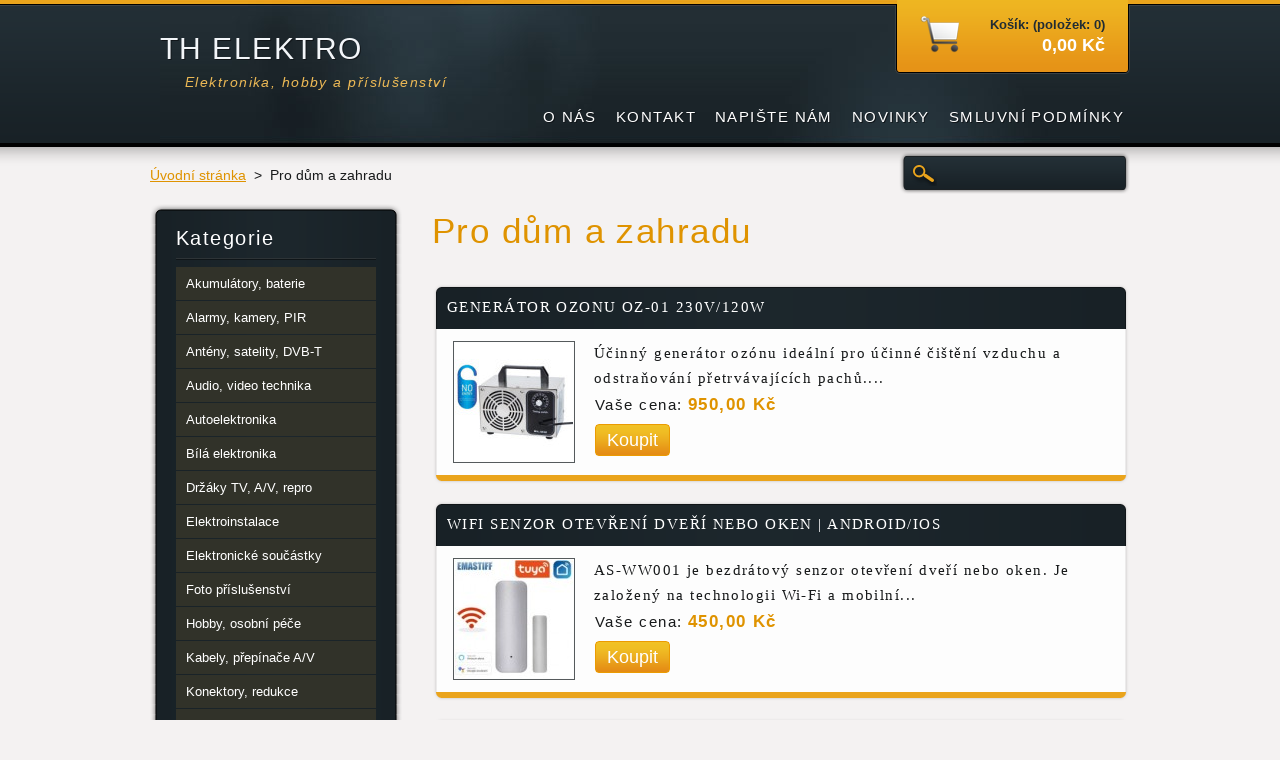

--- FILE ---
content_type: text/html; charset=UTF-8
request_url: https://www.thelektro.cz/pro-dum-a-zahradu/
body_size: 8118
content:
<!DOCTYPE html>
<!--[if lt IE 7]> <html class="lt-ie10 lt-ie9 lt-ie8 lt-ie7" lang="cs"> <![endif]-->
<!--[if IE 7]>    <html class="lt-ie10 lt-ie9 lt-ie8" lang="cs"> <![endif]-->
<!--[if IE 8]>    <html class="lt-ie10 lt-ie9" lang="cs"> <![endif]-->    
<!--[if IE 9]>    <html class="lt-ie10" lang="cs"> <![endif]-->   
<!--[if gt IE 9]><!--> 
<html lang="cs"> 
<!--<![endif]-->
    <head>
        <base href="https://www.thelektro.cz/">
  <meta charset="utf-8">
  <meta name="description" content="">
  <meta name="keywords" content="">
  <meta name="generator" content="Webnode">
  <meta name="apple-mobile-web-app-capable" content="yes">
  <meta name="apple-mobile-web-app-status-bar-style" content="black">
  <meta name="format-detection" content="telephone=no">
    <meta name="google-site-verification" content="pB6pC5YgW2XS91Z0dnjmYnaG_DqpW940vg8fTvJqN7A">
  <link rel="icon" type="image/svg+xml" href="/favicon.svg" sizes="any">  <link rel="icon" type="image/svg+xml" href="/favicon16.svg" sizes="16x16">  <link rel="icon" href="/favicon.ico">  <link rel="stylesheet" href="https://www.thelektro.cz/wysiwyg/system.style.css">
<link rel="canonical" href="https://www.thelektro.cz/pro-dum-a-zahradu/">
<script type="text/javascript">(function(i,s,o,g,r,a,m){i['GoogleAnalyticsObject']=r;i[r]=i[r]||function(){
			(i[r].q=i[r].q||[]).push(arguments)},i[r].l=1*new Date();a=s.createElement(o),
			m=s.getElementsByTagName(o)[0];a.async=1;a.src=g;m.parentNode.insertBefore(a,m)
			})(window,document,'script','//www.google-analytics.com/analytics.js','ga');ga('create', 'UA-797705-6', 'auto',{"name":"wnd_header"});ga('wnd_header.set', 'dimension1', 'W1');ga('wnd_header.set', 'anonymizeIp', true);ga('wnd_header.send', 'pageview');var pageTrackerAllTrackEvent=function(category,action,opt_label,opt_value){ga('send', 'event', category, action, opt_label, opt_value)};</script>
  <link rel="alternate" type="application/rss+xml" href="https://thelektro.cz/rss/pf-all.xml" title="Všechny produkty">
  <link rel="alternate" type="application/rss+xml" href="https://thelektro.cz/rss/all.xml" title="Všechny články">
<!--[if lte IE 9]><style type="text/css">.cke_skin_webnode iframe {vertical-align: baseline !important;}</style><![endif]-->
        <title>Pro dům a zahradu :: TH ELEKTRO</title>
        <meta name="robots" content="index, follow" />
        <meta name="googlebot" content="index, follow" />
        <link href="https://d11bh4d8fhuq47.cloudfront.net/_system/skins/v6/50001121/css/style.css" rel="stylesheet" type="text/css" />
        <!--[if IE 6]>
            <script type="text/javascript" src="https://d11bh4d8fhuq47.cloudfront.net/_system/skins/v6/50001121/js/png-compress.js"></script>
            <script type="text/javascript">
                DD_belatedPNG.fix('.eshopProductDetailTop, .eshopProductDetailFoot, .eshopProductDetail, .eshopProduct, .eshopProductContent, #cartInfo, #cartInfoContent, #cartInfo a, #menuzone .menu ul, .button, .submit, #mainHome .box, #main #sidebar .box, #mainHome .boxBottom, #main #sidebar .boxBottom, #mainHome .boxBg, #main #sidebar .boxBg');
            </script>
        <![endif]-->
    
				<script type="text/javascript">
				/* <![CDATA[ */
					
					if (typeof(RS_CFG) == 'undefined') RS_CFG = new Array();
					RS_CFG['staticServers'] = new Array('https://d11bh4d8fhuq47.cloudfront.net/');
					RS_CFG['skinServers'] = new Array('https://d11bh4d8fhuq47.cloudfront.net/');
					RS_CFG['filesPath'] = 'https://www.thelektro.cz/_files/';
					RS_CFG['filesAWSS3Path'] = 'https://d3910a13f7.clvaw-cdnwnd.com/65410b3d46edc53941bbab61d9e70f39/';
					RS_CFG['lbClose'] = 'Zavřít';
					RS_CFG['skin'] = 'default';
					if (!RS_CFG['labels']) RS_CFG['labels'] = new Array();
					RS_CFG['systemName'] = 'Webnode';
						
					RS_CFG['responsiveLayout'] = 0;
					RS_CFG['mobileDevice'] = 0;
					RS_CFG['labels']['copyPasteSource'] = 'Více zde:';
					
				/* ]]> */
				</script><script type="text/javascript" src="https://d11bh4d8fhuq47.cloudfront.net/_system/client/js/compressed/frontend.package.1-3-108.js?ph=d3910a13f7"></script><style type="text/css"></style></head>
    <body>
    <div id="siteBg">
        <div id="site">

            <!-- HEADER -->
            <div id="header">
                <div id="logozone">
                    <div id="logo"><a href="home/" title="Přejít na úvodní stránku."><span id="rbcSystemIdentifierLogo">TH ELEKTRO</span></a></div>                    <p id="moto"><span id="rbcCompanySlogan" class="rbcNoStyleSpan">Elektronika, hobby a příslušenství</span></p>
                </div>                    
            </div>
            <!-- /HEADER -->

            <div class="cleaner"><!-- / --></div>

            <!-- MAIN -->
            <div id="main">
                <div id="mainContent">
                        
                    <div class="navi">
                        <!-- NAVIGATOR -->
                        <div id="pageNavigator" class="rbcContentBlock">          <div id="navizone" class="navigator">                           <a href="/home/">Úvodní stránka</a>        <span><span> &gt; </span></span>          <span id="navCurrentPage">Pro dům a zahradu</span>                 </div>                <div class="cleaner"><!-- / --></div>            </div>                        <!-- /NAVIGATOR -->
                        
                        <!-- SEARCH -->
                        
    
        <div class="searchBox">

    <form action="/search/" method="get" id="fulltextSearch">
        
        <label for="fulltextSearchText" class="hidden">Vyhledávání</label>
        <input id="fulltextSearchButton" type="image" src="https://d11bh4d8fhuq47.cloudfront.net/_system/skins/v6/50001121/img/search-btn.png" title="Hledat" />
        <input type="text" name="text" id="fulltextSearchText"/>
        <div class="cleaner"><!-- / --></div> 

    </form>
        
        </div>

                            <!-- /SEARCH -->  
                    </div>

                    <div class="cleaner"><!-- / --></div>
                        
                    <div id="contentRow">                           
                            
                        <!-- CONTENT -->
                        <div id="content">
                            	            <div class="box eshop">                <div class="boxBottom"><div class="boxBg">                <div class="boxTitle"><h2>Pro dům a zahradu</h2></div>                <div class="boxContent eshopList">							            	            <div class="eshopProduct withImage">                <h3><a href="/products/generator-ozonu-oz-01-120w/">GENERÁTOR OZONU OZ-01 230V/120W</a></h3>                <div class="cleaner"><!-- / --></div>                <div class="eshopProductContent">                    	            <div class="image">                <div class="in">                    <a class="over" href="/products/generator-ozonu-oz-01-120w/" title="Zobrazit celou fotografii.">                        <span><span>/products/generator-ozonu-oz-01-120w/</span></span>                    </a>                    <table><tbody><tr><td>                        <img src="https://d3910a13f7.clvaw-cdnwnd.com/65410b3d46edc53941bbab61d9e70f39/system_preview_small_200023217-a027aa027c/06444051.jpg" width="118" height="118" alt="/products/generator-ozonu-oz-01-120w/" />                    </td></tr></tbody></table>                                </div>            </div>		                    <div class="eshopProductDesc">                                                <div class="eshopProductText">Účinný generátor ozónu ideální pro účinné čištění vzduchu a odstraňování přetrvávajících pachů....</div>                        <p class="price">                            Vaše cena: <ins>950,00 Kč</ins>                                                    </p>                        <div class="eshopProductBuy">                                                <form class="addToBasket" action="/pro-dum-a-zahradu/" method="post">                <input type="hidden" name="quantity" id="quantity_200076989" value="1" maxlength="2" />                <input type="hidden" name="buyItem" value="200076989" />                <span class="buyInput"><input class="submit" type="submit" value="Koupit" /></span>	    </form>                                            <div class="cleaner"><!-- / --></div>                        </div>                         <div class="cleaner"><!-- / --></div>                    </div>                                        <div class="cleaner"><!-- / --></div>                </div>                <div class="cleaner"><!-- / --></div>            </div>            	        			            	            <div class="eshopProduct withImage">                <h3><a href="/products/senzor-otevreni-dveri-nebo-oken-s-wifi-android-ios/">WIFI SENZOR OTEVŘENÍ DVEŘÍ NEBO OKEN | ANDROID/IOS</a></h3>                <div class="cleaner"><!-- / --></div>                <div class="eshopProductContent">                    	            <div class="image">                <div class="in">                    <a class="over" href="/products/senzor-otevreni-dveri-nebo-oken-s-wifi-android-ios/" title="Zobrazit celou fotografii.">                        <span><span>/products/senzor-otevreni-dveri-nebo-oken-s-wifi-android-ios/</span></span>                    </a>                    <table><tbody><tr><td>                        <img src="https://d3910a13f7.clvaw-cdnwnd.com/65410b3d46edc53941bbab61d9e70f39/system_preview_small_200016973-9ec279ec29/t526a.jpg" width="118" height="118" alt="/products/senzor-otevreni-dveri-nebo-oken-s-wifi-android-ios/" />                    </td></tr></tbody></table>                                </div>            </div>		                    <div class="eshopProductDesc">                                                <div class="eshopProductText">AS-WW001 je bezdrátový senzor otevření dveří nebo oken. Je založený na technologii Wi-Fi a mobilní...</div>                        <p class="price">                            Vaše cena: <ins>450,00 Kč</ins>                                                    </p>                        <div class="eshopProductBuy">                                                <form class="addToBasket" action="/pro-dum-a-zahradu/" method="post">                <input type="hidden" name="quantity" id="quantity_200059788" value="1" maxlength="2" />                <input type="hidden" name="buyItem" value="200059788" />                <span class="buyInput"><input class="submit" type="submit" value="Koupit" /></span>	    </form>                                            <div class="cleaner"><!-- / --></div>                        </div>                         <div class="cleaner"><!-- / --></div>                    </div>                                        <div class="cleaner"><!-- / --></div>                </div>                <div class="cleaner"><!-- / --></div>            </div>            	        			            	            <div class="eshopProduct withImage">                <h3><a href="/products/detektor-uniku-vody-s-wifi-android-ios/">WIFI DETEKTOR ÚNIKU VODY | ANDROID/IOS</a></h3>                <div class="cleaner"><!-- / --></div>                <div class="eshopProductContent">                    	            <div class="image">                <div class="in">                    <a class="over" href="/products/detektor-uniku-vody-s-wifi-android-ios/" title="Zobrazit celou fotografii.">                        <span><span>/products/detektor-uniku-vody-s-wifi-android-ios/</span></span>                    </a>                    <table><tbody><tr><td>                        <img src="https://d3910a13f7.clvaw-cdnwnd.com/65410b3d46edc53941bbab61d9e70f39/system_preview_small_200016480-93c5893c5b/t526.jpg" width="93" height="118" alt="/products/detektor-uniku-vody-s-wifi-android-ios/" />                    </td></tr></tbody></table>                                </div>            </div>		                    <div class="eshopProductDesc">                                                <div class="eshopProductText">AS-WW001 je bezdrátový senzor úniku vody (zaplavení), který vás v&nbsp;případě detekování vody...</div>                        <p class="price">                            Vaše cena: <ins>550,00 Kč</ins>                                                    </p>                        <div class="eshopProductBuy">                                                <form class="addToBasket" action="/pro-dum-a-zahradu/" method="post">                <input type="hidden" name="quantity" id="quantity_200058541" value="1" maxlength="2" />                <input type="hidden" name="buyItem" value="200058541" />                <span class="buyInput"><input class="submit" type="submit" value="Koupit" /></span>	    </form>                                            <div class="cleaner"><!-- / --></div>                        </div>                         <div class="cleaner"><!-- / --></div>                    </div>                                        <div class="cleaner"><!-- / --></div>                </div>                <div class="cleaner"><!-- / --></div>            </div>            	        			            	            <div class="eshopProduct withImage">                <h3><a href="/products/wifi-dalkove-ovladany-vypinac-1-kanalovy/">WIFI DÁLKOVĚ OVLÁDANÝ VYPÍNÁČ | 1 KANÁLOVÝ</a></h3>                <div class="cleaner"><!-- / --></div>                <div class="eshopProductContent">                    	            <div class="image">                <div class="in">                    <a class="over" href="/products/wifi-dalkove-ovladany-vypinac-1-kanalovy/" title="Zobrazit celou fotografii.">                        <span><span>/products/wifi-dalkove-ovladany-vypinac-1-kanalovy/</span></span>                    </a>                    <table><tbody><tr><td>                        <img src="https://d3910a13f7.clvaw-cdnwnd.com/65410b3d46edc53941bbab61d9e70f39/system_preview_small_200017881-69b9d69ba0/t317.jpg" width="84" height="118" alt="/products/wifi-dalkove-ovladany-vypinac-1-kanalovy/" />                    </td></tr></tbody></table>                                </div>            </div>		                    <div class="eshopProductDesc">                                                <div class="eshopProductText">Vypínač ovládaný dotykem nebo mobilem přes WiFi. Přes WiFi můžete vypínač ovládat vzdáleně...</div>                        <p class="price">                            Vaše cena: <ins>450,00 Kč</ins>                                                    </p>                        <div class="eshopProductBuy">                                                <form class="addToBasket" action="/pro-dum-a-zahradu/" method="post">                <input type="hidden" name="quantity" id="quantity_200062116" value="1" maxlength="2" />                <input type="hidden" name="buyItem" value="200062116" />                <span class="buyInput"><input class="submit" type="submit" value="Koupit" /></span>	    </form>                                            <div class="cleaner"><!-- / --></div>                        </div>                         <div class="cleaner"><!-- / --></div>                    </div>                                        <div class="cleaner"><!-- / --></div>                </div>                <div class="cleaner"><!-- / --></div>            </div>            	        			            	            <div class="eshopProduct withImage">                <h3><a href="/products/wifi-dalkove-ovladany-vypinac-2-kanalovy/">WIFI DÁLKOVĚ OVLÁDANÝ VYPÍNÁČ | 2 KANÁLOVÝ</a></h3>                <div class="cleaner"><!-- / --></div>                <div class="eshopProductContent">                    	            <div class="image">                <div class="in">                    <a class="over" href="/products/wifi-dalkove-ovladany-vypinac-2-kanalovy/" title="Zobrazit celou fotografii.">                        <span><span>/products/wifi-dalkove-ovladany-vypinac-2-kanalovy/</span></span>                    </a>                    <table><tbody><tr><td>                        <img src="https://d3910a13f7.clvaw-cdnwnd.com/65410b3d46edc53941bbab61d9e70f39/system_preview_small_200017885-6d10c6d10e/t317a.jpg" width="93" height="118" alt="/products/wifi-dalkove-ovladany-vypinac-2-kanalovy/" />                    </td></tr></tbody></table>                                </div>            </div>		                    <div class="eshopProductDesc">                                                <div class="eshopProductText">Vypínač ovládaný dotykem nebo mobilem přes WiFi. Přes WiFi můžete vypínač ovládat vzdáleně...</div>                        <p class="price">                            Vaše cena: <ins>495,00 Kč</ins>                                                    </p>                        <div class="eshopProductBuy">                                                <form class="addToBasket" action="/pro-dum-a-zahradu/" method="post">                <input type="hidden" name="quantity" id="quantity_200062120" value="1" maxlength="2" />                <input type="hidden" name="buyItem" value="200062120" />                <span class="buyInput"><input class="submit" type="submit" value="Koupit" /></span>	    </form>                                            <div class="cleaner"><!-- / --></div>                        </div>                         <div class="cleaner"><!-- / --></div>                    </div>                                        <div class="cleaner"><!-- / --></div>                </div>                <div class="cleaner"><!-- / --></div>            </div>            	        			            	            <div class="eshopProduct withImage">                <h3><a href="/products/wifi-dalkove-ovladany-vypinac-3-kanalovy/">WIFI DÁLKOVĚ OVLÁDANÝ VYPÍNÁČ | 3 KANÁLOVÝ</a></h3>                <div class="cleaner"><!-- / --></div>                <div class="eshopProductContent">                    	            <div class="image">                <div class="in">                    <a class="over" href="/products/wifi-dalkove-ovladany-vypinac-3-kanalovy/" title="Zobrazit celou fotografii.">                        <span><span>/products/wifi-dalkove-ovladany-vypinac-3-kanalovy/</span></span>                    </a>                    <table><tbody><tr><td>                        <img src="https://d3910a13f7.clvaw-cdnwnd.com/65410b3d46edc53941bbab61d9e70f39/system_preview_small_200017889-72ac872aca/t317b.jpg" width="104" height="118" alt="/products/wifi-dalkove-ovladany-vypinac-3-kanalovy/" />                    </td></tr></tbody></table>                                </div>            </div>		                    <div class="eshopProductDesc">                                                <div class="eshopProductText">Vypínač ovládaný dotykem nebo mobilem přes WiFi. Přes WiFi můžete vypínač ovládat vzdáleně...</div>                        <p class="price">                            Vaše cena: <ins>550,00 Kč</ins>                                                    </p>                        <div class="eshopProductBuy">                                                <form class="addToBasket" action="/pro-dum-a-zahradu/" method="post">                <input type="hidden" name="quantity" id="quantity_200062122" value="1" maxlength="2" />                <input type="hidden" name="buyItem" value="200062122" />                <span class="buyInput"><input class="submit" type="submit" value="Koupit" /></span>	    </form>                                            <div class="cleaner"><!-- / --></div>                        </div>                         <div class="cleaner"><!-- / --></div>                    </div>                                        <div class="cleaner"><!-- / --></div>                </div>                <div class="cleaner"><!-- / --></div>            </div>            	        			            	            <div class="eshopProduct withImage">                <h3><a href="/products/odvlhcovac-vzduchu-do-auta-foggystop-klasik/">ODVLHČOVAČ VZDUCHU DO AUTA FOGGYSTOP PLUS</a></h3>                <div class="cleaner"><!-- / --></div>                <div class="eshopProductContent">                    	            <div class="image">                <div class="in">                    <a class="over" href="/products/odvlhcovac-vzduchu-do-auta-foggystop-klasik/" title="Zobrazit celou fotografii.">                        <span><span>/products/odvlhcovac-vzduchu-do-auta-foggystop-klasik/</span></span>                    </a>                    <table><tbody><tr><td>                        <img src="https://d3910a13f7.clvaw-cdnwnd.com/65410b3d46edc53941bbab61d9e70f39/system_preview_small_200021607-b7f54b7f56/06421381.jpg" width="118" height="118" alt="/products/odvlhcovac-vzduchu-do-auta-foggystop-klasik/" />                    </td></tr></tbody></table>                                </div>            </div>		                    <div class="eshopProductDesc">                                                <div class="eshopProductText">Odvlhčovač FoggyStop PLUS je inovativní produkt americké firmy SIGNUS Technology Corp. zabraňující...</div>                        <p class="price">                            Vaše cena: <ins>250,00 Kč</ins>                                                    </p>                        <div class="eshopProductBuy">                                                <form class="addToBasket" action="/pro-dum-a-zahradu/" method="post">                <input type="hidden" name="quantity" id="quantity_200052652" value="1" maxlength="2" />                <input type="hidden" name="buyItem" value="200052652" />                <span class="buyInput"><input class="submit" type="submit" value="Koupit" /></span>	    </form>                                            <div class="cleaner"><!-- / --></div>                        </div>                         <div class="cleaner"><!-- / --></div>                    </div>                                        <div class="cleaner"><!-- / --></div>                </div>                <div class="cleaner"><!-- / --></div>            </div>            	        			            	            <div class="eshopProduct withImage">                <h3><a href="/products/odvlhcovac-vzduchu-geti-gmd821/">ODVLHČOVAČ VZDUCHU GETI GMD821</a></h3>                <div class="cleaner"><!-- / --></div>                <div class="eshopProductContent">                    	            <div class="image">                <div class="in">                    <a class="over" href="/products/odvlhcovac-vzduchu-geti-gmd821/" title="Zobrazit celou fotografii.">                        <span><span>/products/odvlhcovac-vzduchu-geti-gmd821/</span></span>                    </a>                    <table><tbody><tr><td>                        <img src="https://d3910a13f7.clvaw-cdnwnd.com/65410b3d46edc53941bbab61d9e70f39/system_preview_small_200019162-b8909b890c/06434698.jpg" width="118" height="118" alt="/products/odvlhcovac-vzduchu-geti-gmd821/" />                    </td></tr></tbody></table>                                </div>            </div>		                    <div class="eshopProductDesc">                                                <div class="eshopProductText">Nedejte šanci plísni, kterou způsobuje příliš vysoká vlhkost vzduchu. S odvlhčovačem Geti GMD821...</div>                        <p class="price">                            Vaše cena: <ins>1 950,00 Kč</ins>                                                    </p>                        <div class="eshopProductBuy">                                                <form class="addToBasket" action="/pro-dum-a-zahradu/" method="post">                <input type="hidden" name="quantity" id="quantity_200065924" value="1" maxlength="2" />                <input type="hidden" name="buyItem" value="200065924" />                <span class="buyInput"><input class="submit" type="submit" value="Koupit" /></span>	    </form>                                            <div class="cleaner"><!-- / --></div>                        </div>                         <div class="cleaner"><!-- / --></div>                    </div>                                        <div class="cleaner"><!-- / --></div>                </div>                <div class="cleaner"><!-- / --></div>            </div>            	        			            	            <div class="eshopProduct withImage">                <h3><a href="/products/nastavitelny-stojan-na-koleckach-pro-pc/">NASTAVITELNÝ STOJAN NA KOLEČKÁCH PRO PC</a></h3>                <div class="cleaner"><!-- / --></div>                <div class="eshopProductContent">                    	            <div class="image">                <div class="in">                    <a class="over" href="/products/nastavitelny-stojan-na-koleckach-pro-pc/" title="Zobrazit celou fotografii.">                        <span><span>/products/nastavitelny-stojan-na-koleckach-pro-pc/</span></span>                    </a>                    <table><tbody><tr><td>                        <img src="https://d3910a13f7.clvaw-cdnwnd.com/65410b3d46edc53941bbab61d9e70f39/system_preview_small_200015103-ca714ca718/CSTD101BK_P40.JPG" width="118" height="118" alt="/products/nastavitelny-stojan-na-koleckach-pro-pc/" />                    </td></tr></tbody></table>                                </div>            </div>		                    <div class="eshopProductDesc">                                                <div class="eshopProductText">Umístěte skříň počítače na tento nastavitelný stojan, který počítač ochrání před prachem, a tím...</div>                        <p class="price">                            Vaše cena: <ins>450,00 Kč</ins>                                                    </p>                        <div class="eshopProductBuy">                                                <form class="addToBasket" action="/pro-dum-a-zahradu/" method="post">                <input type="hidden" name="quantity" id="quantity_200054724" value="1" maxlength="2" />                <input type="hidden" name="buyItem" value="200054724" />                <span class="buyInput"><input class="submit" type="submit" value="Koupit" /></span>	    </form>                                            <div class="cleaner"><!-- / --></div>                        </div>                         <div class="cleaner"><!-- / --></div>                    </div>                                        <div class="cleaner"><!-- / --></div>                </div>                <div class="cleaner"><!-- / --></div>            </div>            	        			            	            <div class="eshopProduct withImage">                <h3><a href="/products/laminovacka-a4/">LAMINOVAČKA A4 TEPLÁ/STUDENÁ</a></h3>                <div class="cleaner"><!-- / --></div>                <div class="eshopProductContent">                    	            <div class="image">                <div class="in">                    <a class="over" href="/products/laminovacka-a4/" title="Zobrazit celou fotografii.">                        <span><span>/products/laminovacka-a4/</span></span>                    </a>                    <table><tbody><tr><td>                        <img src="https://d3910a13f7.clvaw-cdnwnd.com/65410b3d46edc53941bbab61d9e70f39/system_preview_small_200012902-c1076c201a/LM10_2.jpg" width="118" height="118" alt="/products/laminovacka-a4/" />                    </td></tr></tbody></table>                                </div>            </div>		                    <div class="eshopProductDesc">                                                <div class="eshopProductText">Tenký a kompaktní laminátor pro formát A4 umožňuje rychlou a efektivní aplikaci ochranné vrstvy na...</div>                        <p class="price">                            Vaše cena: <ins>550,00 Kč</ins>                                                    </p>                        <div class="eshopProductBuy">                                                <form class="addToBasket" action="/pro-dum-a-zahradu/" method="post">                <input type="hidden" name="quantity" id="quantity_200049400" value="1" maxlength="2" />                <input type="hidden" name="buyItem" value="200049400" />                <span class="buyInput"><input class="submit" type="submit" value="Koupit" /></span>	    </form>                                            <div class="cleaner"><!-- / --></div>                        </div>                         <div class="cleaner"><!-- / --></div>                    </div>                                        <div class="cleaner"><!-- / --></div>                </div>                <div class="cleaner"><!-- / --></div>            </div>            	        		                                <div class="cleaner"><!-- / --></div>                                                                                
<div  class="paging">


<span  class="selected"><span class="pageText">1</span></span>
<span class="separator"><span class="separatorText">|</span></span>
<a href="/pro-dum-a-zahradu/eshopproductscbm_812733/10/"><span class="pageText">2</span></a>
<span class="separator"><span class="separatorText">|</span></span>
<a href="/pro-dum-a-zahradu/eshopproductscbm_812733/20/"><span class="pageText">3</span></a>
<span class="separator"><span class="separatorText">|</span></span>
<a href="/pro-dum-a-zahradu/eshopproductscbm_812733/30/"><span class="pageText">4</span></a>
<span class="separator"><span class="separatorText">|</span></span>
<a href="/pro-dum-a-zahradu/eshopproductscbm_812733/40/"><span class="pageText">5</span></a>
<a href="/pro-dum-a-zahradu/eshopproductscbm_812733/10/" class="right" title="Přejít na následující stránku." rel="next"><span class="rightText">&gt;</span></a>
<a href="/pro-dum-a-zahradu/eshopproductscbm_812733/250/" class="rightEnd" title="Přejít na poslední stránku."><span class="rightEndText">&gt;&gt;</span></a></div>                                                <div class="cleaner"><!-- / --></div>                </div>                </div></div>            </div>        	                            <div class="cleaner"><!-- / --></div>                                
                        </div>
                        <!-- /CONTENT -->
                        
                        <div class="cleaner"><!-- / --></div>
                    </div>

                    <!-- SIDEBAR -->
                    <div id="sidebar">
                        <div id="sidebarContent">
                            


        <!-- ESHOP CATEGORIES -->            
        <div class="box">
            <div class="boxBottom"><div class="boxBg">
            <div class="boxTitle"><h2>Kategorie</h2></div>
            <div class="boxContent" id="category">

    <ul class="ProductCategories">
	<li class="first">

        <a href="/akumulatory-baterie/">
    
        <span>Akumulátory, baterie</span>

    </a>

    </li>
	<li>

        <a href="/alarmy-kamery-pir/">
    
        <span>Alarmy, kamery, PIR</span>

    </a>

    </li>
	<li>

        <a href="/anteny-satelity-dvbt/">
    
        <span>Antény, satelity, DVB-T</span>

    </a>

    </li>
	<li>

        <a href="/audio-video-technika/">
    
        <span>Audio, video technika</span>

    </a>

    </li>
	<li>

        <a href="/autoelektronika/">
    
        <span>Autoelektronika</span>

    </a>

    </li>
	<li>

        <a href="/bila-elektronika/">
    
        <span>Bílá elektronika</span>

    </a>

    </li>
	<li>

        <a href="/drzaky-tv-av-repro/">
    
        <span>Držáky TV, A/V, repro</span>

    </a>

    </li>
	<li>

        <a href="/elektroinstalace/">
    
        <span>Elektroinstalace</span>

    </a>

    </li>
	<li>

        <a href="/elektronicke-soucastky/">
    
        <span>Elektronické součástky</span>

    </a>

    </li>
	<li>

        <a href="/prislusenstvi-pro-foto/">
    
        <span>Foto příslušenství</span>

    </a>

    </li>
	<li>

        <a href="/hobby-osobni-pece/">
    
        <span>Hobby, osobní péče</span>

    </a>

    </li>
	<li>

        <a href="/kabely/">
    
        <span>Kabely, přepínače A/V</span>

    </a>

    </li>
	<li>

        <a href="/konektory-redukce/">
    
        <span>Konektory, redukce</span>

    </a>

    </li>
	<li>

        <a href="/naradi-vybaveni-dilny/">
    
        <span>Nářadí, vybavení dílny</span>

    </a>

    </li>
	<li>

        <a href="/pc-gamming-tisk/">
    
        <span>PC, gamming, tisk</span>

    </a>

    </li>
	<li class="open selected activeSelected">

        <a href="/pro-dum-a-zahradu/">
    
        <span>Pro dům a zahradu</span>

    </a>

    
	<ul class="level1">
		<li class="first">

        <a href="/pro-dum-a-zahradu/bezdratove-zvonky-videotelefony/">
    
        <span>Bezdrátové zvonky, videotelefony</span>

    </a>

    </li>
		<li>

        <a href="/chemie-cisteni/cisteni-a-ochrana-lcd-plasma-tv/">
    
        <span>Čištění a ochrana LCD, plasma, TV</span>

    </a>

    </li>
		<li>

        <a href="/pro-dum-a-zahradu/cisticky-vzduchu/">
    
        <span>Čističky vzduchu</span>

    </a>

    </li>
		<li>

        <a href="/pro-dum-a-zahradu/dalkova-ovladani/">
    
        <span>Dálková ovládání</span>

    </a>

    </li>
		<li>

        <a href="/pro-dum-a-zahradu/dalkove-ovladane-zasuvky/">
    
        <span>Dálkově ovládané zásuvky</span>

    </a>

    </li>
		<li>

        <a href="/pro-dum-a-zahradu/hodiny-budiky-radiobudiky/">
    
        <span>Hodiny, budíky, radiobudíky</span>

    </a>

    </li>
		<li>

        <a href="/pro-dum-a-zahradu/chytre-bydleni/">
    
        <span>Chytré bydlení</span>

    </a>

    </li>
		<li>

        <a href="/pro-dum-a-zahradu/kancelarske-potreby/">
    
        <span>Kancelářské potřeby</span>

    </a>

    </li>
		<li>

        <a href="/meteostanice-teplomery/">
    
        <span>Meteostanice, teploměry</span>

    </a>

    </li>
		<li>

        <a href="/pro-dum-a-zahradu/obojky-elektronicke/">
    
        <span>Obojky elektronické</span>

    </a>

    </li>
		<li>

        <a href="/pro-dum-a-zahradu/odpuzovace-hmyzu-a-hlodavcu-a-zvirat/">
    
        <span>Odpuzovače hmyzu, hlodavců a zvířat</span>

    </a>

    </li>
		<li>

        <a href="/pro-dum-a-zahradu/odvlhcovace-vzduchu/">
    
        <span>Odvlhčovače vzduchu</span>

    </a>

    </li>
		<li>

        <a href="/pro-dum-a-zahradu/spinaci-hodiny/">
    
        <span>Spínací hodiny</span>

    </a>

    </li>
		<li>

        <a href="/pro-dum-a-zahradu/termostaty/">
    
        <span>Termostaty</span>

    </a>

    </li>
		<li>

        <a href="/pro-dum-a-zahradu/topna-telesa/">
    
        <span>Topná tělesa</span>

    </a>

    </li>
		<li class="last">

        <a href="/pro-dum-a-zahradu/ventilatory/">
    
        <span>Ventilátory</span>

    </a>

    </li>
	</ul>
	</li>
	<li>

        <a href="/svetelne-zdroje/">
    
        <span>Světelné zdroje</span>

    </a>

    </li>
	<li>

        <a href="/svitidla-osvetleni/">
    
        <span>Svítidla, osvětlení</span>

    </a>

    </li>
	<li>

        <a href="/zdroje-nabijecky/">
    
        <span>Zdroje, nabíječky</span>

    </a>

    </li>
	<li>

        <a href="/vysilacky-telefony/">
    
        <span>Vysílačky, telefony</span>

    </a>

    </li>
	<li>

        <a href="/vyprodej/">
    
        <span>Výprodej</span>

    </a>

    </li>
	<li class="last">

        <a href="/tipy-na-darek/">
    
        <span>Tipy na dárek</span>

    </a>

    </li>
</ul>

            </div>
            </div></div>
        </div> 
        <!-- /ESHOP CATEGORIES -->
        <div class="cleaner"><!-- / --></div>

    			
                            
                            <!-- CONTACT -->
                            

        <div class="box contact">
            <div class="boxBottom"><div class="boxBg">
            <div class="boxTitle"><h2>Kontakt</h2></div>
            <div class="boxContent">
          
    

        <p><strong>TH ELEKTRO</strong></p>
        
      
        <p class="address">Dlouhá 232<br />
Trutnov - HSM<br />
54102</p>

                
        
      
        <p class="phone">Tel. 608762888</p>

    
        

        <p class="email"><a href="&#109;&#97;&#105;&#108;&#116;&#111;:&#116;&#104;&#101;&#108;&#101;&#107;&#116;&#114;&#111;&#64;&#101;&#109;&#97;&#105;&#108;&#46;&#99;&#122;"><span id="rbcContactEmail">&#116;&#104;&#101;&#108;&#101;&#107;&#116;&#114;&#111;&#64;&#101;&#109;&#97;&#105;&#108;&#46;&#99;&#122;</span></a></p>

               
        

    
                   
            </div>
            </div></div>
        </div>
        
        <div class="cleaner"><!-- / --></div>

    			
                            <!-- /CONTACT -->

                                                                                    <div class="cleaner"><!-- / --></div>
                        </div>
                    </div>
                    <!-- /SIDEBAR -->

                    <hr class="cleaner" />

                </div><!-- mainContent -->
                <div class="cleaner"><!-- / --></div>
            </div>
            <!-- MAIN -->
                
            <div class="cleaner"><!-- / --></div>
                
            <!-- MENU -->
            


        <div id="menuzone">
            
    <ul class="menu">
	<li class="first">
  
        <a href="/o-nas/">
    
        <span>O nás</span>
      
    </a>
  
    </li>
	<li>
  
        <a href="/kontakt/">
    
        <span>Kontakt</span>
      
    </a>
  
    </li>
	<li>
  
        <a href="/napiste-nam/">
    
        <span>Napište nám</span>
      
    </a>
  
    </li>
	<li>
  
        <a href="/novinky/">
    
        <span>Novinky</span>
      
    </a>
  
    </li>
	<li class="last">
  
        <a href="/smluvni-podminky/">
    
        <span>Smluvní podmínky</span>
      
    </a>
  
    </li>
</ul>

        </div>

    			
            <!-- /MENU -->

            <!-- LANG -->
            <div id="lang"><div id="languageSelect"></div>			</div>
            <!-- /LANG -->
            
            <!-- CART -->
            <div id="cartInfo"><div id="cartInfoContent">
                <a href="es-cart/">
                    <span class="cartTitle">Košík: (položek: 0)</span>
                    <br /><span class="price">0,00 Kč</span>
                </a>
            </div></div>
            <!-- /CART -->            
                
            <div class="cleaner"><!-- / --></div>
        </div>
        <div class="cleaner"><!-- / --></div>
    </div>
        
    <div class="cleaner"><!-- / --></div>
        
    <!-- FOOTER -->
    <div id="footer">
        <div id="footerContent">
            <div id="footerLeft">
                 <!-- LINKS -->
                <div id="link">
                    <div id="linkContent">
                        <span class="homepage"><a href="home/" title="Přejít na úvodní stránku.">Úvodní stránka</a></span>
                        <span class="sitemap"><a href="/sitemap/" title="Přejít na mapu stránek.">Mapa stránek</a></span>
                        <span class="rss"><a href="/rss/" title="RSS kanály">RSS</a></span>
                        <span class="print"><a href="#" onclick="window.print(); return false;" title="Vytisknout stránku">Tisk</a></span>
                    </div>
                </div>
                <!-- /LINKS -->
                <div class="cleaner"><!-- / --></div>
                <span id="rbcFooterText" class="rbcNoStyleSpan">© 2011 Všechna práva vyhrazena.</span>            </div>
            <div id="footerRight"><span class="rbcSignatureText">Vytvořeno službou <a href="https://www.webnode.cz?utm_source=brand&amp;utm_medium=footer&amp;utm_campaign=premium" rel="nofollow" >Webnode</a> E-shop</span></div>
            <div class="cleaner"><!-- / --></div>
        </div>
    </div>
    <!-- /FOOTER -->
    
    <script type="text/javascript" src="https://d11bh4d8fhuq47.cloudfront.net/_system/skins/v6/50001121/js/jquery-1.7.1.min.js"></script>
    <script type="text/javascript">
      jQuery.noConflict();
      RubicusFrontendIns.addFileToPreload('https://d11bh4d8fhuq47.cloudfront.net/_system/skins/v6/50001121/img/loading.gif');
    </script>
    <script type="text/javascript" src="https://d11bh4d8fhuq47.cloudfront.net/_system/skins/v6/50001121/js/functions.js"></script>
    
    <!--[if IE 6]>
    <script src="https://d11bh4d8fhuq47.cloudfront.net/_system/skins/v6/50001121/js/Menu-compress.js" type="text/javascript"></script>
    <script type="text/javascript">
        build_menu();
    </script>
    <![endif]-->

  <div id="rbcFooterHtml"></div><script type="text/javascript">var keenTrackerCmsTrackEvent=function(id){if(typeof _jsTracker=="undefined" || !_jsTracker){return false;};try{var name=_keenEvents[id];var keenEvent={user:{u:_keenData.u,p:_keenData.p,lc:_keenData.lc,t:_keenData.t},action:{identifier:id,name:name,category:'cms',platform:'WND1',version:'2.1.157'},browser:{url:location.href,ua:navigator.userAgent,referer_url:document.referrer,resolution:screen.width+'x'+screen.height,ip:'3.149.3.216'}};_jsTracker.jsonpSubmit('PROD',keenEvent,function(err,res){});}catch(err){console.log(err)};};</script></body>
</html>

--- FILE ---
content_type: application/x-javascript
request_url: https://d11bh4d8fhuq47.cloudfront.net/_system/skins/v6/50001121/js/functions.js
body_size: 2758
content:

function faqChangeIcon (el, viewClass, hideClass, viewTitle, hideTitle ) {
    if ( el.className.search(viewClass) !== -1 ) {
        el.className = el.className.replace(viewClass, hideClass);
	el.title = hideTitle;
    }
    else {
        el.className = el.className.replace(hideClass, viewClass)
	el.title = viewTitle;
    }
}

function resize_menu() {
     var sirka = 0;
     var vyska = 0;
     $$('#menuzone ul.menu li').each(function(item) {
        if (item.parentNode.hasClassName('menu')) {
            sirka = sirka + item.offsetWidth;
            vyska = item.offsetHeight;
            if( vyska > 46 ) item.style.display = 'none';
            if( sirka > 980 ) item.style.display = 'none';
        }
     });
}

function build_menu() {
    if( !$('menuId') ) {
        $$('#menuzone ul.menu')[0].setAttribute('id', 'menuId');

        $$('#menuzone ul.menu ul.level1').each(function(level1) {
            li = level1.getElementsBySelector("li ul.level2 li");
            for (i = 0; i < li.length; i++) {
                level1.appendChild(li[i]);
            }
        });

        Menu.init("menuId", {"orientation": Menu.HORIZONTAL, "hidePause": 0.2});

   }
}

function rebuild_menu() {
    $$('#menuzone ul.menu ul.level2').each(function(level2) {
        li = level2.getElementsBySelector("li ul.level3 li");
        for (i = 0; i < li.length; i++) {
            level2.appendChild(li[i]);
        }

        li = level2.getElementsBySelector("li");
        for (i = 0; i < li.length; i++) {
            li[i].removeClassName('first');
            li[i].removeClassName('last');
            last = ( li.length - 1 );

            if( i == 0 ) li[i].addClassName('first');
            if( i == last ) li[i].addClassName('last');

        }
    });
}

function submitPosition() {
    $$('.cartStep2 #eshopFormButtons').each(function(submit) {
        btn = submit.getElementsBySelector(".btn");
        btn[0].addClassName('floatRight');
        btn[1].addClassName('floatLeft');
    });

    $$('.rbcPaymentIconsArea').each(function(visa) {
        $$('.rbcOrderPaymentBlockIn').each(function(submit) {
            button = submit.getElementsBySelector(".rbcOrderPaymentBackButtonArea");
            button[0].addClassName('topUp');
        });
    });
}

resize_menu();
rebuild_menu();
submitPosition();

RubicusFrontendIns.addObserver
({
    onContentChange: function ()
    {
        RubicusFrontendIns.faqInit('faq', 'answerBlock');
        resize_menu();
        rebuild_menu();
        submitPosition();
     },

     onStartSlideshow: function()
     {
        $('slideshowControl').innerHTML	= '<span><rub:const id="photogallerySlideshowStop" /><'+'/span>';
	$('slideshowControl').title = '<rub:const id="photogallerySlideshowStopTitle" />';
	$('slideshowControl').onclick = RubicusFrontendIns.stopSlideshow.bind(RubicusFrontendIns);
     },

     onStopSlideshow: function()
     {
        $('slideshowControl').innerHTML	= '<span><rub:const id="photogallerySlideshowStart" /><'+'/span>';
	$('slideshowControl').title = '<rub:const id="photogallerySlideshowStartTitle" />';
	$('slideshowControl').onclick = RubicusFrontendIns.startSlideshow.bind(RubicusFrontendIns);
     },

     onShowImage: function()
     {
        if (RubicusFrontendIns.isSlideshowMode())
	{
            $('slideshowControl').innerHTML = '<span><rub:const id="photogallerySlideshowStop" /><'+'/span>';
            $('slideshowControl').title	= '<rub:const id="photogallerySlideshowStopTitle" />';
            $('slideshowControl').onclick = RubicusFrontendIns.stopSlideshow.bind(RubicusFrontendIns);
	}
     }
});

RubicusFrontendIns.faqInit('faq', 'answerBlock');




jQuery(document).ready(function($) {        
    
    var wnTpl = {};
    
    wnTpl.isIE6 = (jQuery.browser.msie && jQuery.browser.version=="6.0") ? true : false;
    wnTpl.isIE7 = (jQuery.browser.msie && jQuery.browser.version=="7.0") ? true : false;
    wnTpl.isIE8 = (jQuery.browser.msie && jQuery.browser.version=="8.0") ? true : false; 
    wnTpl.isLtIE9 = (wnTpl.isIE6 || wnTpl.isIE7 || wnTpl.isIE8);  
    
    wnTpl.doContentChange = true;
    wnTpl.navTouchClickFlag = false;
    
/* ==========================================================================
   wnInitMainMenuHeader
   - fadeIn / fadeOut of administration block for editing main menu items
   ========================================================================== */
    wnTpl.wnInitMainMenuHeader = function() 
    {   

        if (!wnTpl.isIE6) 
        {      
              
              jQuery("#mainMenu_header").css("opacity","0").show();
            	
              jQuery('#mainMenu').hover(
                 
                     function() 
                     {
                          if (wnTpl.isLtIE9) 
                          {
                              jQuery("#mainMenu_header").css("opacity","1");
                          }
                          else 
                          {
                              jQuery("#mainMenu_header").stop().animate( { opacity: 1 }, 400 );
                          }                         
                     },
                     
                     function()
                     {
                          if (wnTpl.isLtIE9) 
                          {
                              jQuery("#mainMenu_header").css("opacity","0");
                          }
                          else 
                          {                
                              jQuery("#mainMenu_header").stop().animate( { opacity: 0 }, 500 );
                          }
                     }
              );
            
        } 
        
    }
    
    /* ==========================================================================
   wnInitMainMenu
   - init submenus to be aligned correctly on mouse over
   ========================================================================== */
    wnTpl.wnInitMainMenu = function() 
    {              
   
        var fnFirstLevelOnHover = function () {   
           // Main Menu first level UL element
           var parentUl = $(this).parent();
           // get submenu UL element
           var subUl = $(this).children("ul:first");
                      
           if (subUl.length) {        
                 subUl.css("left", "0");
                 subUl.css("right", "auto");

                 if ( (subUl.offset().left + subUl.width()) > ($(window).width()) ) {                                         
                      subUl.css("left", "auto");
                      subUl.css("right", "0");
                 }                    
           }         
        }                     
    
        var fnSecondLevelOnHover = function () {       
          
           // main Menu second level UL element
           var parentUl = $(this).parent();
           // get 3.submenu UL element 
           var subUl = $(this).children("ul:first");  
             
           if (subUl.length) {    
                 subUl.show();                   
                 subUl.css("left", "200px");
                 subUl.css("right", "auto");              
                 
                 if ( (parentUl.width() + parentUl.offset().left + subUl.width()) > ($(window).width()) ) {               
                     subUl.css("left", "auto");
                     subUl.css("right", "200px");    
                 }   
           } 
                   
        }       
        
        var fnSecondLevelOnOut = function () {       
          
           // get 3.submenu UL element 
           var subUl = $(this).children("ul:first");  
   
           if (subUl.length) {    
              subUl.hide();                   
           } 
                   
        }           
    
        // set hover behavior on 1. level menu items
        $("#site ul.menu > li").unbind('mouseenter mouseleave') 
        $("#site ul.menu > li").hover(fnFirstLevelOnHover); 
        
        // set hover behavior on 2. level menu items
        $("#site ul.menu > li > ul > li").unbind('mouseenter mouseleave');    
        $("#site ul.menu > li > ul > li").hover(fnSecondLevelOnHover, fnSecondLevelOnOut);       
       
        // no need to take care about 3, 4, ... levels, 
        // all of these items are rendered into 3.level
       
  
    }


    /* ============================================================================================================== */
    /* wnInitTabs */
    /* ============================================================================================================== */

    wnTpl.wnInitTabs = function() {

        var allTabs = $('.product-tabs > .tab').removeClass('active');
        var allLists = $('.product-lists > .list').hide();

        $(allTabs).each(function(i) {
            if(i == 0) $(this).addClass('active');
        });

        $(allLists).each(function(i) {
            if(i == 0) $(this).show();
        });


        $('.product-tabs > .tab > a').bind('click touchstart', function(s) {
            if (!wnTpl.navTouchClickFlag) {
                wnTpl.navTouchClickFlag = true;
                setTimeout( function() { wnTpl.navTouchClickFlag = false; }, 500);

                var listID = $(this).attr('data');
                if( $('#'+listID).is(':hidden') == true ) {
                    $(allLists).hide();
                    $('#'+listID).show();
                    $(allTabs).removeClass('active');
                    $(this).parent().addClass('active');

                    wnTpl.doContentChange = false;
                    var block = document.querySelector('#detailScriptInside');
                    RubicusFrontendIns.onResize(block);
                }

            }
            return false;

        });

    }


    /* ============================================================================================================== */
    /* wnAccordion */
    /* ============================================================================================================== */

    wnTpl.wnAccordion = function() {

        var allPanels = $('.accordion > .accordion-content').hide();
        var allTitles = $('.accordion > .accordion-title');

		if( $('.instalment-open').length == 1 ) {
			$('.instalment-open').addClass('active');
			$('.instalment-open').next().slideDown(function() {

				wnTpl.doContentChange = false;
				var block = document.querySelector('#detailScriptInside');
				RubicusFrontendIns.onResize(block);

			});
		}

        $('.accordion > a.accordion-title').bind('click touchstart', function() {
            if (!wnTpl.navTouchClickFlag) {
                wnTpl.navTouchClickFlag = true;
                setTimeout( function() { wnTpl.navTouchClickFlag = false; }, 500);

                if( $(this).next().is(':hidden') == true ) {
                    allPanels.slideUp();
                    $(allTitles).removeClass('active');
                    $(this).addClass('active');
                    $(this).next().slideDown(function() {

                        wnTpl.doContentChange = false;
                        var block = document.querySelector('#detailScriptInside');
                        RubicusFrontendIns.onResize(block);

                    });
                }
                else {
                    $(allTitles).removeClass('active');
                    $(this).next().slideUp(function() {

                        wnTpl.doContentChange = false;
                        var block = document.querySelector('#detailScriptInside');
                        RubicusFrontendIns.onResize(block);

                    });
                }
            }
            return false;
        });

    }


    /* ============================================================================================================== */
    /* wnInitTabsInstalment */
    /* ============================================================================================================== */

    wnTpl.wnInitTabsInstalment = function() {

        var allTabs = $('#instalment-list > .instalment-tab').hide().removeClass('instalment-border');
        var allIcons = $('#instalment-service > .instalment-icon');

        $(allTabs).each(function(i) {
            if(i == 0) $(this).show();
        });

        $(allIcons).each(function(i) {
            if(i == 0) $(this).addClass('active');
        });


        $('#instalment-service > .instalment-icon > a').bind('click touchstart', function() {
            if (!wnTpl.navTouchClickFlag) {
                wnTpl.navTouchClickFlag = true;
                setTimeout( function() { wnTpl.navTouchClickFlag = false; }, 500);

                var listID = $(this).attr('data');
                if( $('#'+listID).is(':hidden') == true ) {
                    $(allTabs).hide();
                    $('#'+listID).show();
                    $(allIcons).removeClass('active');
                    $(this).parent().addClass('active');

                    wnTpl.doContentChange = false;
                    var block = document.querySelector('#detailScriptInside');
                    RubicusFrontendIns.onResize(block);
                }
            }
            return false;
        });

    }

    /* ============================================================================================================== */
    /* wnInitEvents - init handlers to onContentChange and onResize events */
    /* ============================================================================================================== */

    wnTpl.wnInitEvents = function() {

        if (RubicusFrontendIns) {

            RubicusFrontendIns.addObserver({
                // onContentChange
                onContentChange: function() {
                    wnTpl.wnOnContentChangeHandler();
					wnTpl.wnAccordion();
					wnTpl.wnInitTabsInstalment();
                },
                // onResize
                onResize: function() {
                    wnTpl.wnOnContentChangeHandler();
                }
            });
        }
    }
    
    /* ==========================================================================
   wnOnContentChangeHandler
   - handler to onContentChange Event
   ========================================================================== */
    wnTpl.wnOnContentChangeHandler = function() 
    {   
        wnTpl.wnInitMainMenu();
        //wnTpl.wnInitTabs();

    }                    
          
/* ==========================================================================
   wnInit
   - init all template js functions
   ========================================================================== */
    wnTpl.wnInit = function() 
    {

        wnTpl.wnInitEvents();
        wnTpl.wnInitMainMenu(); 
        wnTpl.wnInitMainMenuHeader();
        //wnTpl.wnInitTabs();
        wnTpl.wnAccordion();
        wnTpl.wnInitTabsInstalment();


        $('#coupon .blueSubmit').appendTo('#coupon .item');

    }            
          
/* ==========================================================================
   calls
   - start point of all template scripts
   ========================================================================== */    
    wnTpl.wnInit();
    
});